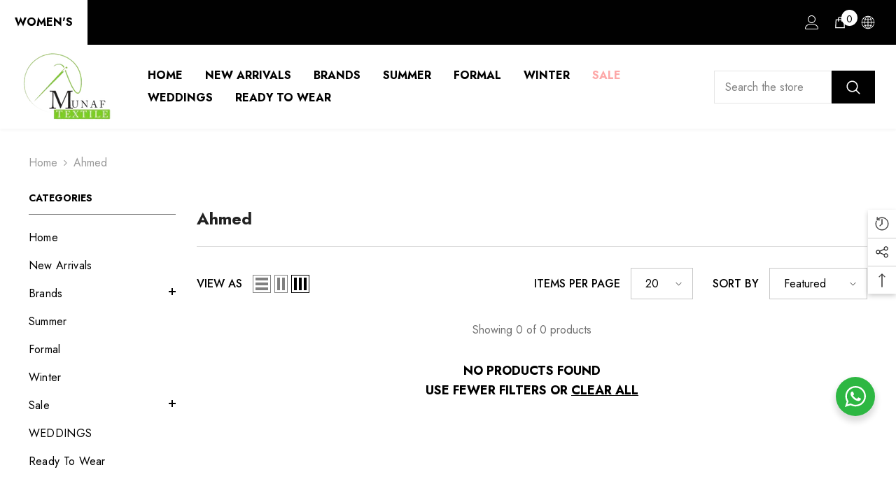

--- FILE ---
content_type: text/javascript
request_url: https://munaftextile.pk/cdn/shop/t/6/assets/collection-filters-form.js?v=39823322791484173101763197727
body_size: 3441
content:
class CollectionFiltersForm extends HTMLElement{constructor(){super(),this.filterData=[],this.onActiveFilterClick=this.onActiveFilterClick.bind(this),this.sidebarBlocks=this.querySelectorAll(".collection-filters__item [data-type-list]");const e=this.dataset.filterDisplay;this.debouncedOnSubmit=debounce((e=>{this.onSubmitHandler(e)}),500),this.debouncedOnClick=debounce((e=>{this.onClickHandler(e)}),500),this.querySelector("form").addEventListener("input",this.debouncedOnSubmit.bind(this)),this.querySelector("#filter__price--apply")&&this.querySelector("#filter__price--apply").addEventListener("click",this.debouncedOnClick.bind(this)),$('.facets-horizontal .js-filter[style="display: none;"]').length>0?$(".results-count .results").hide():$(".results-count .results").show(),"show-more"===e&&CollectionFiltersForm.initListShowMore(this.sidebarBlocks),sessionStorage.setItem("filterDisplayType",e),sessionStorage.setItem("productGridId",JSON.stringify(document.getElementById("main-collection-product-grid").dataset.id)),CollectionFiltersForm.convertCurrency()}static initListShowMore(e){let t=[];e.forEach(((r,i)=>{const o=r.querySelector(".facets__list"),s=o.querySelectorAll(".list-menu__item"),l=parseInt(o.dataset.maxItems);let a=o.clientHeight;if(0===a){const e=o?.closest(".sidebarBlock-contentWrapper");null!=e&&(e.style.display="block",a=o.clientHeight,e.style.display="none")}o.style.maxHeight=a+"px",o.dataset.collapsedHeight=a,s.forEach(((e,t)=>{e.classList.remove("d-none"),t+1>l&&(e.style.opacity="0")})),t.push({index:r.dataset.index,collapsedHeight:a,extendedHeight:0,showingMore:!1}),i===e.length-1&&sessionStorage.setItem("heightData",JSON.stringify(t))}));const r=document.querySelectorAll(".show-more--list_tags");r&&r.forEach((e=>e.addEventListener("click",CollectionFiltersForm.toggleShowMore))),setTimeout((()=>{$(".card .swatch-label.is-active").trigger("click")}),200)}static toggleShowMore(e){let t=JSON.parse(sessionStorage.getItem("heightData"))||[];const r=e.target.closest("[data-show-more-btn]").querySelector("[data-show-more-content]"),i=e.target.closest(".sidebarBlock"),o=i.querySelector(".facets__list"),s=o.querySelectorAll(".facets__list .list-menu__item"),l=t.find((e=>e.index===i.dataset.index)),a=parseInt(o.dataset.collapsedHeight)||l.collapsedHeight,c=parseInt(o.dataset.maxItems);let n;c<=10&&(n=3*a),c>10&&c<=20&&(n=2*a),n>window.innerHeight&&(n=1*a),i.classList.contains("show-more")?(i.classList.remove("show-more"),r.textContent=window.show_more_btn_text.show_all,o.scrollTo({top:0,behavior:"smooth"}),o.style.maxHeight=a+"px",s.forEach(((e,t)=>{t+1>c&&(e.style.opacity="0")})),l.showingMore=!1):(i.classList.add("show-more"),o.style.maxHeight=n+"px",r.textContent=window.show_more_btn_text.show_less,s.forEach((e=>{e.style.opacity="1"})),l.showingMore=!0),l.extendedHeight=n,sessionStorage.setItem("heightData",JSON.stringify(t))}static renderRemainingFilters(e){let t=JSON.parse(sessionStorage.getItem("heightData"))||[];e.forEach((e=>{const r=document.querySelector(`.js-filter[data-index="${e.dataset.index}"]`);if(null==r)return;r.innerHTML=e.innerHTML;const i=t?.find((t=>t.index===e.dataset.index)),o=r.querySelector(".facets__list"),s=o.querySelectorAll(".list-menu__item.d-none"),l=r.querySelector("[data-show-more-btn]"),a=l?.querySelector("[data-show-more-content]");null!=i&&(s.forEach((e=>e.classList.remove("d-none"))),l?.addEventListener("click",CollectionFiltersForm.toggleShowMore),o.dataset.collapsedHeight=i.collapsedHeight,null!=a&&(i.showingMore?(o.style.maxHeight=i.extendedHeight+"px",r.classList.add("show-more"),a.textContent=window.show_more_btn_text.show_less):(o.style.maxHeight=i.collapsedHeight+"px",r.classList.remove("show-more"),a.textContent=window.show_more_btn_text.show_all)))}))}static renderPriceFilter(e){if(e){const t=document.querySelector(`.js-filter[data-index="${e.dataset.index}"]`);if(null==t)return;t.innerHTML=e.innerHTML;const r=debounce((e=>{CollectionFiltersForm.handleClick(e)}),500);t.querySelector("#filter__price--apply")&&t.querySelector("#filter__price--apply").addEventListener("click",r)}}static setListeners(){window.addEventListener("popstate",(e=>{const t=e.state?e.state.searchParams:CollectionFiltersForm.searchParamsInitial;t!==CollectionFiltersForm.searchParamsPrev&&CollectionFiltersForm.renderPage(t,null,!1)}))}static toggleActiveFacets(e=!0){document.querySelectorAll(".js-facet-remove").forEach((t=>{t.classList.toggle("disabled",e)}))}static resizeGridItem(e){grid=document.getElementsByClassName("halo-row--masonry")[0],rowHeight=parseInt(window.getComputedStyle(grid).getPropertyValue("grid-auto-rows")),rowGap=parseInt(window.getComputedStyle(grid).getPropertyValue("grid-row-gap")),rowSpan=Math.ceil((e.querySelector(".collection-masonry .product-masonry-item .product-item").getBoundingClientRect().height+rowGap)/(rowHeight+rowGap)),e.style.gridRowEnd="span "+rowSpan}static resizeAllGridItems(){for(allItems=document.getElementsByClassName("product-masonry-item"),x=0;x<allItems.length;x++)this.resizeGridItem(allItems[x])}static renderPage(e,t,r=!0){CollectionFiltersForm.searchParamsPrev=e;const i=CollectionFiltersForm.getSections();document.body.classList.add("has-halo-loader"),i.forEach((r=>{const i=`${window.location.pathname}?section_id=${r.section}&${e}`,o=e=>e.url===i;CollectionFiltersForm.filterData.some(o)?CollectionFiltersForm.renderSectionFromCache(o,r,t):CollectionFiltersForm.renderSectionFromFetch(i,r,t)})),r&&CollectionFiltersForm.updateURLHash(e)}static renderSectionFromFetch(e,t,r){fetch(e).then((e=>e.text())).then((t=>{const i=t;CollectionFiltersForm.filterData=[...CollectionFiltersForm.filterData,{html:i,url:e}],CollectionFiltersForm.renderFilters(i,r),CollectionFiltersForm.renderProductGrid(i)}))}static renderSectionFromCache(e,t,r){const i=this.filterData.find(e).html;this.renderFilters(i,r),this.renderProductGrid(i)}static setProductForWishlist(e){var t=JSON.parse(localStorage.getItem("wishlistItem")),r=$('[data-wishlist-handle="'+e+'"]');t.indexOf(e)>=0?r.addClass("wishlist-added").find(".text").text(window.wishlist.added):r.removeClass("wishlist-added").find(".text").text(window.wishlist.add)}static setLocalStorageProductForWishlist(){var e=localStorage.getItem("wishlistItem")?JSON.parse(localStorage.getItem("wishlistItem")):[];localStorage.setItem("wishlistItem",JSON.stringify(e)),e.length>0&&(e=JSON.parse(localStorage.getItem("wishlistItem"))).forEach((e=>{this.setProductForWishlist(e)})),$("[data-wishlist-count]").text(e.length)}static setLocalStorageProductForCompare(e){var t=JSON.parse(localStorage.getItem("compareItem")),r=$("[data-product-compare-handle]");null!==t&&r.length>0&&r.each(((e,r)=>{var i=$(r),o=i.data("product-compare-handle");t.indexOf(o)>=0?(i.find(".compare-icon").addClass("is-checked"),i.find(".text").text(window.compare.added),i.find("input").prop("checked",!0)):(i.find(".compare-icon").removeClass("is-checked"),i.find(".text").text(window.compare.add),i.find("input").prop("checked",!1))}))}static renderProductGrid(e){const t=(new DOMParser).parseFromString(e,"text/html").getElementById("CollectionProductGrid").querySelector(".collection")?.innerHTML;document.getElementById("CollectionProductGrid").querySelector(".collection").innerHTML=t;const r=(new DOMParser).parseFromString(e,"text/html").getElementById("CollectionProductGrid").querySelector(".results-count .count")?.innerHTML;$('.facets-horizontal .js-filter[style="display: none;"]').length>0?$(".results-count .results").hide():($(".results-count .results").show(),$(".results-count .count").text(r)),$(".toolbar").length>0&&this.setActiveViewModeMediaQuery(!0),window.compare.show&&this.setLocalStorageProductForCompare({link:$("[data-compare-link]"),onComplete:null}),window.wishlist.show&&this.setLocalStorageProductForWishlist(),window.innerWidth<1025&&window.scrollTo({top:document.getElementById("CollectionProductGrid").getBoundingClientRect().top+window.pageYOffset-50,behavior:"smooth"}),document.body.classList.remove("has-halo-loader"),document.querySelector(".collection-masonry")&&(document.getElementById("CollectionProductGrid").querySelector(".collection .halo-row--masonry").classList.add("is-show"),CollectionFiltersForm.resizeAllGridItems()),this.checkNeedToConvertCurrency()&&Currency.convertAll(window.shop_currency,$("#currencies .active").attr("data-currency"),"span.money","money_format"),$(".productListing .card .swatch-label.is-active").trigger("click"),window.sharedFunctions?.swapHoverVideoProductCard()}static checkNeedToConvertCurrency(){return $(".dropdown-item[data-currency]").length?window.show_multiple_currencies&&Currency.currentCurrency!=shopCurrency||window.show_auto_currency:void 0}static convertCurrency(){if(this.checkNeedToConvertCurrency()){let e=document.getElementById("currencies")?.querySelector(".active")?.getAttribute("data-currency");Currency.convertAll(window.shop_currency,e,".format-money-input","money_format")}}static renderFilters(e,t){const r=(new DOMParser).parseFromString(e,"text/html"),i=r.querySelectorAll("#CollectionFiltersForm .js-filter"),o=t?.target.closest(".js-filter")?.dataset.index,s=e=>e.dataset.index===o,l=Array.from(i).filter((e=>!s(e))),a=Array.from(i).find(s),c=document.querySelectorAll("#CollectionFiltersForm .js-filter");if(Array.from(c).forEach((e=>{Array.from(i).some((({dataset:t})=>e.dataset.index===t.index))||e.remove()})),l.forEach((e=>{const t=document.querySelector(`.js-filter[data-index="${e.dataset.index}"]`);t?t.innerHTML=e.innerHTML:document.querySelector("#CollectionFiltersForm").appendChild(e)})),document.querySelector(`.facets__reset[data-index="${o}"]`)&&(document.querySelector(`.facets__reset[data-index="${o}"]`).style.display="block"),CollectionFiltersForm.renderActiveFacets(r),a&&CollectionFiltersForm.renderCounts(a,t.target.closest(".js-filter")),"show-more"===sessionStorage.getItem("filterDisplayType")){const e=Array.from(i).filter((e=>e.dataset.typeList&&e.dataset.index!==o));CollectionFiltersForm.renderRemainingFilters(e)}CollectionFiltersForm.renderPriceFilter(Array.from(i).find((e=>e.dataset.typePrice&&e.dataset.index!==o)))}static handleClick(e){e.preventDefault();const t=e.target.closest("form"),r=t.querySelectorAll('input[type="number"]'),i=r[0],o=r[1];o.value&&i.setAttribute("max",o.value),i.value&&o.setAttribute("min",i.value),""===i.value&&(o.setAttribute("min",0),i.value=Number(i.getAttribute("min"))),""===o.value&&(i.setAttribute("max",o.getAttribute("max")),o.value=Number(o.getAttribute("max")));const s=new FormData(t),l=new URLSearchParams(s).toString();CollectionFiltersForm.renderPage(l,e)}static renderActiveFacets(e){[".refined-widgets"].forEach((t=>{const r=e.querySelector(t);if(r){document.querySelector(t);r.innerHTML,document.querySelector(t).querySelector("li")?document.querySelector(t).style.display="block":document.querySelector(t).style.display="none"}})),CollectionFiltersForm.toggleActiveFacets(!1),setTimeout((()=>{e.querySelectorAll(".collection-filters__item [data-type-list]")}),500)}static renderCounts(e,t){[".facets__count"].forEach((r=>{const i=t.querySelector(r);e.querySelector(r)&&i&&(t.querySelector(r).outerHTML=e.querySelector(r).outerHTML)}))}static updateURLHash(e){history.pushState({searchParams:e},"",`${window.location.pathname}${e&&"?".concat(e)}`)}static getSections(){return[{id:"main-collection-product-grid",section:document.getElementById("main-collection-product-grid")?.dataset.id||JSON.parse(sessionStorage.getItem("productGridId"))}]}static setActiveViewModeMediaQuery(e=!0){var t=document.querySelector("[data-view-as]"),r=document.querySelector("[data-view-as-mobile]"),i=t?.querySelector(".icon-mode.active"),o=r?.querySelector(".icon-mode.active"),s=parseInt(i?.dataset.col),l=window.innerWidth;t&&r&&(1!=s?(document.querySelector(".sidebar--layout_vertical")?l<768?3!=s&&4!=s&&5!=s||(s=2,i.classList.remove("active"),o.classList.remove("active"),t.querySelector(".grid-2").classList.add("active"),r.querySelector(".grid-2").classList.add("active")):l<=1100&&l>=768?5!=s&&4!=s&&3!=s||(s=2,i.classList.remove("active"),o.classList.remove("active"),t.querySelector(".grid-2").classList.add("active"),r.querySelector(".grid-2").classList.add("active")):l<1599&&l>1100?5!=s&&4!=s||(s=3,i.classList.remove("active"),o.classList.remove("active"),t.querySelector(".grid-3").classList.add("active"),r.querySelector(".grid-3").classList.add("active")):l<1700&&l>=1599&&5==s&&(s=4,i.classList.remove("active"),o.classList.remove("active"),t.querySelector(".grid-4").classList.add("active"),r.querySelector(".grid-4").classList.add("active")):l<768?3!=s&&4!=s&&5!=s||(s=2,i.classList.remove("active"),o.classList.remove("active"),t.querySelector(".grid-2").classList.add("active"),r.querySelector(".grid-2").classList.add("active")):l<992&&l>=768?4!=s&&5!=s||(s=3,i.classList.remove("active"),o.classList.remove("active"),t.querySelector(".grid-3").classList.add("active"),r.querySelector(".grid-3").classList.add("active")):l<1600&&l>=992&&5==s&&(s=4,i.classList.remove("active"),o.classList.remove("active"),t.querySelector(".grid-4").classList.add("active"),r.querySelector(".grid-4").classList.add("active")),this.initViewModeLayout(s)):e&&this.initViewModeLayout(s))}static initViewModeLayout(e){const t=document.getElementById("CollectionProductGrid").querySelector(".productListing");if(t)switch(e){case 1:t.classList.remove("productGrid","column-5","column-4","column-3","column-2"),t.classList.add("productList");break;default:switch(e){case 2:t.classList.remove("productList","column-5","column-4","column-3"),t.classList.add("productGrid","column-2");break;case 3:t.classList.remove("productList","column-5","column-4","column-2"),t.classList.add("productGrid","column-3");break;case 4:t.classList.remove("productList","column-5","column-3","column-2"),t.classList.add("productGrid","column-4");break;case 5:t.classList.remove("productList","column-4","column-3","column-2"),t.classList.add("productGrid","column-5");break}}}onClickHandler(e){e.preventDefault();const t=e.target.closest("form"),r=t.querySelectorAll('input[type="number"]'),i=r[0],o=r[1];o.value&&i.setAttribute("max",o.value),i.value&&o.setAttribute("min",i.value),""===i.value&&(o.setAttribute("min",0),i.value=Number(i.getAttribute("min"))),""===o.value&&(i.setAttribute("max",o.getAttribute("max")),o.value=Number(o.getAttribute("max")));const s=new FormData(t);let l=new URLSearchParams(s).toString();l=this.onConvertPrice(l),CollectionFiltersForm.renderPage(l,e)}onSubmitHandler(e){if(e.preventDefault(),!e.target.classList.contains("filter__price")){const t=new FormData(e.target.closest("form"));let r=new URLSearchParams(t).toString();r=this.onConvertPrice(r),CollectionFiltersForm.renderPage(r,e)}}onSubmitHandlerFromSortBy(e,t){if(e.preventDefault(),!e.target.classList.contains("filter__price")){const r=new FormData(t),i=new URLSearchParams(r).toString();CollectionFiltersForm.renderPage(i,e)}}onActiveFilterClick(e){e.preventDefault(),CollectionFiltersForm.toggleActiveFacets();const t=-1==e.currentTarget.href.indexOf("?")?"":e.currentTarget.href.slice(e.currentTarget.href.indexOf("?")+1);CollectionFiltersForm.renderPage(t)}onConvertPrice(e){const t=this.querySelector(".money--max");if(t){const r=e.split("&"),i=Number(t.dataset.currentMax),o=Number(t.dataset.defaultMax);let s=1,l="";i==o||isNaN(i)||isNaN(o)||(s=o/i,r.forEach((e=>{const t=e.split("=")[0],r=e.split("=")[1];switch(t){case"filter.v.price.gte":let t=Math.round(r*s);l=""==l?`filter.v.price.gte=${t}`:`${l}&filter.v.price.gte=${t}`;break;case"filter.v.price.lte":let i=Math.round(r*s);l=""==l?`filter.v.price.lte=${i}`:`${l}&filter.v.price.lte=${i}`;break;default:l=""==l?e:`${l}&${e}`}})),e=l)}return e}}CollectionFiltersForm.filterData=[],CollectionFiltersForm.searchParamsInitial=window.location.search.slice(1),CollectionFiltersForm.searchParamsPrev=window.location.search.slice(1),customElements.define("collection-filters-form",CollectionFiltersForm),CollectionFiltersForm.setListeners();class PriceRange extends HTMLElement{constructor(){super(),this.rangeSliderPrice(),this.querySelectorAll("input").forEach((e=>{e.addEventListener("change",this.onRangeChange.bind(this))})),this.setMinAndMaxValues();const e=this.querySelectorAll("input[type=number]");let t=e[0].value,r=e[1].value;this.updateDisplay(t,r)}onRangeChange(e){this.adjustToValidValues(e.currentTarget),this.setMinAndMaxValues()}setMinAndMaxValues(){const e=this.querySelectorAll("input"),t=e[0],r=e[1];""===t.value&&r.setAttribute("min",0),""===r.value&&t.setAttribute("max",r.getAttribute("max"))}adjustToValidValues(e){const t=Number(e.value),r=Number(e.getAttribute("min")),i=Number(e.getAttribute("max"));t<r&&(e.value=r),t>i&&(e.value=i)}rangeSliderPrice(){let e=this.querySelectorAll("input[type=range]"),t=this.querySelectorAll("input[type=number]"),r="undefined"!=typeof InstallTrigger,i=e[0],o=e[1],s=this.querySelector("input[type=range]").max/100*(22/(this.offsetWidth/100));i.oninput=()=>{let l=Math.floor(e[0].value),a=Math.ceil(e[1].value);l>a-s&&(o.value=l+s,t[1].value=l+s,a==o.max&&(i.value=parseInt(o.max)-s,t[0].value=parseInt(o.max)-s)),t[0].value=l,t[1].value=a,r||this.updateDisplay(t[0].value,t[1].value),this.updatePrice(l,a)},o.oninput=()=>{let l=Math.floor(e[0].value),a=Math.ceil(e[1].value);a<l+s&&(i.value=a-s,t[0].value=a-s,l==i.min&&(o.value=s,t[1].value=s)),t[0].value=l,t[1].value=a,r||this.updateDisplay(t[0].value,t[1].value),this.updatePrice(l,a)},t.forEach((i=>{i.oninput=()=>{var i=parseFloat(t[0].value),o=i!=i,s=parseFloat(t[1].value),l=s!=s;o||(e[0].value=i),l||(e[1].value=s),i>s?(r||this.updateDisplay(s,i),this.updatePrice(s,i)):(r||this.updateDisplay(i,s),this.updatePrice(i,s))}}))}updateDisplay(e,t){const r=this.querySelector("input[type=range]"),i=this.querySelector(".facets__price--slide"),o=r.max,s=i.clientWidth,l=parseInt(e)/parseInt(o)*s+"px",a=s-parseInt(t)/parseInt(o)*s+"px";i.style.setProperty("--left-space",l),i.style.setProperty("--right-space",a)}updatePrice(e,t){const r=document.querySelector(".money--current-min"),i=document.querySelector(".money--current-max");r&&(r.innerHTML=e),i&&(i.innerHTML=t)}}customElements.define("price-range",PriceRange);class FacetRemove extends HTMLElement{constructor(){super(),this.querySelector("a").addEventListener("click",(e=>{e.preventDefault();(this.closest("collection-filters-form")||document.querySelector("collection-filters-form")).onActiveFilterClick(e)}))}}customElements.define("facet-remove",FacetRemove);

--- FILE ---
content_type: text/javascript
request_url: https://munaftextile.pk/cdn/shop/t/6/assets/toolbar.js?v=21725874133181849121763197607
body_size: 2381
content:
class Toolbar extends HTMLElement{constructor(){if(super(),this.stickyBounds=document.getElementById("CollectionProductGrid").querySelector(".productListing"),this.queryParams(),this.closeModalClick(),this.querySelector("[data-view-as]")){this.mediaView=this.querySelector("[data-view-as]"),this.mediaViewMobile=this.querySelector("[data-view-as-mobile]"),this.mediaView.querySelectorAll(".icon-mode").forEach((e=>{e.addEventListener("click",this.onClickModeButtonHandler.bind(this))})),this.mediaViewMobile.querySelectorAll(".icon-mode").forEach((e=>{e.addEventListener("click",this.onClickModeButtonMobileHandler.bind(this))})),this.debouncedOnResizeMediaQuery=debounce((()=>{this.setActiveViewModeMediaQuery(!1)}),200);var e=window.innerWidth;window.addEventListener("resize",(()=>{window.innerWidth!=e&&(e=window.innerWidth,this.debouncedOnResizeMediaQuery())})),window.addEventListener("load",(()=>{this.debouncedOnResizeMediaQuery()}))}if(this.querySelector("[data-limited-view]")&&(this.limitView=this.querySelector("[data-limited-view]"),this.limitView.querySelectorAll("[data-limited-view-item]").forEach((e=>{e.addEventListener("click",this.onClickLimitButtonHandler.bind(this))}))),this.querySelector("[data-toggle]")&&(this.querySelectorAll("[data-toggle]").forEach((e=>{e.addEventListener("click",this.onClickDropdownButtonHandler.bind(this))})),window.addEventListener("load",(()=>{document.body.addEventListener("click",this.onBodyClickEvent.bind(this))}))),this.querySelector("[data-sorting]")){this.sortBys=this.querySelectorAll("[data-sorting]");null!=this.sortBys[0].querySelector("[data-sort-by-item]")&&this.sortBys.forEach((e=>{e.querySelectorAll("[data-sort-by-item]").forEach((e=>{e.addEventListener("click",this.onClickSortByButtonHandler.bind(this))}))}))}this.checkNeedToConvertCurrency()&&Currency.convertAll(window.shop_currency,$("#currencies .active").attr("data-currency"),"span.money","money_format")}queryParams(){if(Shopify.queryParams={},location.search.length>0)for(var e,t=0,i=location.search.substr(1).split("&");t<i.length;t++)(e=i[t].split("=")).length>1&&(Shopify.queryParams[decodeURIComponent(e[0])]=decodeURIComponent(e[1]))}createURLHash(e){var t=$.param(Shopify.queryParams).replace(/%2B/g,"+");return e?""!=t?e+"?"+t:e:""!=t?location.pathname+"?"+t:location.pathname}updateURLHash(e){delete Shopify.queryParams.page;var t=this.createURLHash(e);history.pushState({param:Shopify.queryParams},t,t)}checkNeedToConvertCurrency(){return $(".dropdown-item[data-currency]").length?window.show_multiple_currencies&&Currency.currentCurrency!=shopCurrency||window.show_auto_currency:void 0}onClickDropdownButtonHandler(e){var t=e.currentTarget;"mobile"===t.dataset.mobile&&document.body.classList.add("toolbar-modal-open"),"false"===t.getAttribute("aria-expanded")?t.setAttribute("aria-expanded",!0):t.setAttribute("aria-expanded",!1)}onClickSortByButtonHandler(e){e.preventDefault();var t=e.currentTarget;if(this.sortBy=t.closest("[data-sorting]"),!t.classList.contains("is-active")){t.querySelector(".text").getAttribute("data-value");var i=t.querySelector(".text").getAttribute("data-href"),o=t.querySelector(".text").innerText;if(null!=this.sortBy.querySelector(".label-text")&&(this.sortBy.querySelector(".label-text").innerText=o),null!=this.sortBy.querySelector("[data-toggle]")&&this.sortBy.querySelector("[data-toggle]")?.setAttribute("aria-expanded",!1),this.sortBy.querySelectorAll("[data-sort-by-item]").forEach((e=>{e.classList.remove("is-active")})),t.classList.add("is-active"),"mobile"===this.sortBy.dataset.mobile){this.querySelector('[data-toggle][data-mobile="mobile"]').setAttribute("aria-expanded",!1),document.body.classList.remove("toolbar-modal-open")}if(window.show_storefront_filter){const t=document.querySelector("collection-filters-form");t.querySelector('[name="sort_by"]').value=i,t.onSubmitHandlerFromSortBy(e,t.querySelector("form"))}else{Shopify.queryParams.sort_by=i,this.updateURLHash();var r=this.createURLHash();this.renderPage(r)}}}getSections(){return[{id:"main-collection-product-grid",section:document.getElementById("main-collection-product-grid").dataset.id}]}renderPage(e){const t=this.getSections();document.body.classList.add("has-halo-loader"),t.forEach((t=>{this.renderSectionFromFetch(e,t)}))}renderSectionFromFetch(e,t){fetch(e).then((e=>e.text())).then((e=>{const t=e;this.renderSidebar(t),this.renderProductGrid(t)}))}renderSidebar(e){if(document.getElementById("main-collection-filters")){const t=(new DOMParser).parseFromString(e,"text/html").getElementById("main-collection-filters").innerHTML;document.getElementById("main-collection-filters").innerHTML=t}}renderProductGrid(e){const t=(new DOMParser).parseFromString(e,"text/html").getElementById("CollectionProductGrid").querySelector(".collection").innerHTML;document.getElementById("CollectionProductGrid").querySelector(".collection").innerHTML=t,this.setActiveViewModeMediaQuery(!0),window.compare.show&&this.setLocalStorageProductForCompare({link:$("[data-compare-link]"),onComplete:null}),window.wishlist.show&&this.setLocalStorageProductForWishlist(),window.innerWidth<1025&&window.scrollTo({top:document.getElementById("CollectionProductGrid").getBoundingClientRect().top+window.pageYOffset-50,behavior:"smooth"}),document.body.classList.remove("has-halo-loader")}setLocalStorageProductForCompare(e){var t=JSON.parse(localStorage.getItem("compareItem")),i=$("[data-product-compare-handle]");null!==t&&i.length>0&&i.each(((e,i)=>{var o=$(i),r=o.data("product-compare-handle");t.indexOf(r)>=0?(o.find(".compare-icon").addClass("is-checked"),o.find(".text").text(window.compare.added),o.find("input").prop("checked",!0)):(o.find(".compare-icon").removeClass("is-checked"),o.find(".text").text(window.compare.add),o.find("input").prop("checked",!1))}))}setLocalStorageProductForWishlist(){var e=localStorage.getItem("wishlistItem")?JSON.parse(localStorage.getItem("wishlistItem")):[];localStorage.setItem("wishlistItem",JSON.stringify(e)),e.length>0&&(e=JSON.parse(localStorage.getItem("wishlistItem"))).forEach((e=>{this.setProductForWishlist(e)})),$("[data-wishlist-count]").text(e.length)}setProductForWishlist(e){var t=JSON.parse(localStorage.getItem("wishlistItem")),i=$('[data-wishlist-handle="'+e+'"]');t.indexOf(e)>=0?i.addClass("wishlist-added").find(".text").text(window.wishlist.added):i.removeClass("wishlist-added").find(".text").text(window.wishlist.add)}setActiveViewModeMediaQuery(e=!0){var t=this.mediaView?.querySelector(".icon-mode.active"),i=this.mediaViewMobile?.querySelector(".icon-mode.active"),o=parseInt(t?.dataset.col),r=window.innerWidth;1!=o?(document.querySelector(".sidebar--layout_vertical")?r<768?3!=o&&4!=o&&5!=o||(o=2,t.classList.remove("active"),i.classList.remove("active"),this.mediaView.querySelector(".grid-2").classList.add("active"),this.mediaViewMobile.querySelector(".grid-2").classList.add("active")):r<=1100&&r>=768?5!=o&&4!=o&&3!=o||(o=2,t.classList.remove("active"),i.classList.remove("active"),this.mediaView.querySelector(".grid-2").classList.add("active"),this.mediaViewMobile.querySelector(".grid-2").classList.add("active")):r<1299&&r>1100?5!=o&&4!=o||(o=3,t.classList.remove("active"),i.classList.remove("active"),this.mediaView.querySelector(".grid-3").classList.add("active"),this.mediaViewMobile.querySelector(".grid-3").classList.add("active")):r<1700&&r>=1299&&5==o&&(o=4,t.classList.remove("active"),i.classList.remove("active"),this.mediaView.querySelector(".grid-4").classList.add("active"),this.mediaViewMobile.querySelector(".grid-4").classList.add("active")):r<768?3!=o&&4!=o&&5!=o||(o=2,t.classList.remove("active"),i.classList.remove("active"),this.mediaView.querySelector(".grid-2").classList.add("active"),this.mediaViewMobile.querySelector(".grid-2").classList.add("active")):r<992&&r>=768?4!=o&&5!=o||(o=3,t.classList.remove("active"),i.classList.remove("active"),this.mediaView.querySelector(".grid-3").classList.add("active"),this.mediaViewMobile.querySelector(".grid-3").classList.add("active")):r<1600&&r>=992&&5==o&&(o=4,t.classList.remove("active"),i.classList.remove("active"),this.mediaView.querySelector(".grid-4").classList.add("active"),this.mediaViewMobile.querySelector(".grid-4").classList.add("active")),this.initViewModeLayout(o)):e&&this.initViewModeLayout(o)}changeBannerPositions(e){const t=document.getElementById("main-collection-product-grid"),i=[...t?.querySelectorAll(".product")],o=[i.find((e=>1==e?.dataset?.productBanner)),i.find((e=>2==e?.dataset?.productBanner)),i.find((e=>3==e?.dataset?.productBanner))].filter((e=>e));if(0===o.length)return;const r=o.map((e=>{const t=i.indexOf(e);return{bannerNumber:e?.dataset?.productBanner,currentIndex:t,originalIndex:parseInt(e?.dataset?.firstPosition)}})).map((i=>{let o=i.currentIndex;switch(e){case 2:1==i.bannerNumber?o=2:2==i.bannerNumber?o=5:3==i.bannerNumber&&(o=8),t?.classList.add("banner-full-width");break;case 3:o=3==i.bannerNumber?i.originalIndex:i.originalIndex-1;break;case 4:o=i.originalIndex;break;case 5:o=3==i.bannerNumber?i.originalIndex+3:i.originalIndex+1;break;default:t?.classList.remove("banner-full-width")}return{bannerNumber:i.bannerNumber,originalIndex:i.originalIndex,currentIndex:o}}));o.forEach((e=>{t?.removeChild(e)})),r.forEach((e=>{let i=[...t?.querySelectorAll(".product")][e.currentIndex];const r=o.find((t=>t?.dataset?.productBanner==e.bannerNumber));t?.insertBefore(r,i)}))}initViewModeLayout(e){const t=document.getElementById("CollectionProductGrid").querySelector(".productListing");if(t){switch(e){case 1:t.classList.remove("productGrid","column-5","column-4","column-3","column-2"),t.classList.add("productList");break;default:switch(e){case 2:t.classList.remove("productList","column-5","column-4","column-3"),t.classList.add("productGrid","column-2");break;case 3:t.classList.remove("productList","column-5","column-4","column-2"),t.classList.add("productGrid","column-3");break;case 4:t.classList.remove("productList","column-5","column-3","column-2"),t.classList.add("productGrid","column-4");break;case 5:t.classList.remove("productList","column-4","column-3","column-2"),t.classList.add("productGrid","column-5");break}}document.querySelector(".collection-masonry")&&resizeAllGridItems(),document.querySelector(".collection-banner-adv")&&this.changeBannerPositions(e)}}onClickModeButtonHandler(e){e.preventDefault();var t=e.currentTarget,i=this.mediaView.querySelector(".icon-mode.active"),o=parseInt(t.dataset.col);t.classList.contains("active")||(i.classList.remove("active"),t.classList.add("active"),this.mediaViewMobile.querySelectorAll(".icon-mode").forEach((e=>{parseInt(e.dataset.col)==o?e.classList.add("active"):e.classList.remove("active")})),this.initViewModeLayout(o))}onClickModeButtonMobileHandler(e){e.preventDefault();var t=e.currentTarget,i=this.mediaViewMobile.querySelector(".icon-mode.active"),o=parseInt(t.dataset.col);t.classList.contains("active")||(i.classList.remove("active"),t.classList.add("active"),this.mediaView.querySelectorAll(".icon-mode").forEach((e=>{parseInt(e.dataset.col)==o?e.classList.add("active"):e.classList.remove("active")})),this.initViewModeLayout(o))}onClickLimitButtonHandler(e){e.preventDefault();var t=e.currentTarget;if(!t.classList.contains("is-active")){var i=parseInt(t.querySelector(".text").dataset.value);this.limitView.querySelector(".label-text").innerText=i,this.limitView.querySelector("[data-toggle]").setAttribute("aria-expanded",!1),this.limitView.querySelectorAll("[data-limited-view-item]").forEach((e=>{e.classList.remove("is-active")})),t.classList.add("is-active"),$.ajax({type:"POST",url:"/cart.js",dataType:"json",data:{"attributes[pagination]":i},success:function(e){window.location.reload()},error:function(e,t){alert($.parseJSON(e.responseText).description)}})}}connectedCallback(){this.onScrollHandler=this.onScroll.bind(this),window.addEventListener("scroll",this.onScrollHandler,!1)}disconnectedCallback(){window.removeEventListener("scroll",this.onScrollHandler)}onScroll(){const e=window.pageYOffset||document.documentElement.scrollTop,t=$("#CollectionProductGrid .productListing").offset().top+100;if(window.innerWidth<1025)if(e>t)if(requestAnimationFrame(this.showSticky.bind(this)),document.querySelector(".section-header-navigation").classList.contains("shopify-section-header-show")){var i=document.querySelector(".header-mobile").offsetHeight;this.style.top=`${i}px`}else document.querySelector(".section-header-mobile").classList.contains("shopify-section-header-hidden")&&(this.style.top=0);else requestAnimationFrame(this.hideSticky.bind(this));this.currentScrollTop=e}hideSticky(){this.classList.remove("show-sticky","animate"),this.closeDropdownPopupSticky()}showSticky(){this.classList.add("show-sticky","animate"),this.closeDropdownPopupSticky()}closeModalClick(){this.closeMobileModal=this.querySelector("[data-sorting][data-mobile] .close-mobile-modal"),this.closeMobileModal.addEventListener("click",(()=>{this.querySelector('[data-toggle][data-mobile="mobile"]').setAttribute("aria-expanded",!1),document.body.classList.remove("toolbar-modal-open")}))}closeDropdownPopupSticky(){this.querySelector(".label-tab")&&this.querySelectorAll(".label-tab").forEach((e=>{e.setAttribute("aria-expanded",!1)}))}onBodyClickEvent(e){this.querySelector("[data-toggle]")&&this.querySelectorAll("[data-toggle]").forEach((t=>{if("mobile"===t.dataset.mobile){this.querySelector("[data-sorting][data-mobile]").contains(e.target)||t.contains(e.target)||(t.setAttribute("aria-expanded",!1),document.body.classList.contains("toolbar-modal-open")&&document.body.classList.remove("toolbar-modal-open"))}else{t.nextElementSibling.contains(e.target)||t.contains(e.target)||t.setAttribute("aria-expanded",!1)}}))}}customElements.define("toolbar-item",Toolbar);